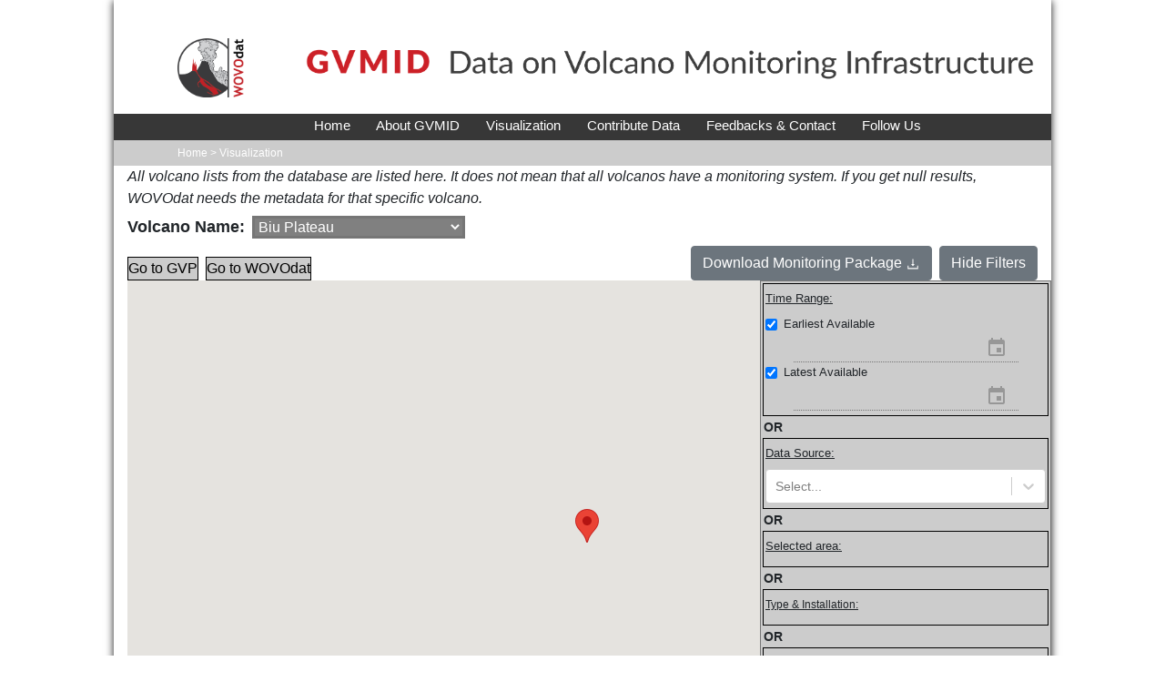

--- FILE ---
content_type: text/css
request_url: https://wovodat.org/css/index.css
body_size: 10761
content:
/**************************
*	GLOBAL
**************************/
body
{
	font-size: 100%;
	font-family: 'Lato', sans-serif;
	font-weight: 400;
	color: #333;
	}

#pagewrapper {
	width:1030px;
	margin-left: auto;
	margin-right:auto;
	-webkit-box-shadow: 0px 2px 8px 1px rgba(0,0,0,0.75);
-moz-box-shadow: 0px 2px 8px 1px rgba(0,0,0,0.75);
box-shadow: 0px 2px 8px 1px rgba(0,0,0,0.75);
}

a {
	text-decoration: none;
	color: #03c;
}

.header-menu a {
color: #fff;
}

.lower a {
color: #000;
}

.heavy
{
	font-weight: 700;;
}

ul, li
{
	margin: 0;
	padding: 0;
}

.logo, .boldred
{
	font-weight: 900;
	color: #c00;
}

a.boldred
{
	color: #c00;
}


/************
*	SLIDE SHOW
************/

.slideshow {
	margin: 0 0 45px 0;
	width: 1030px;
	padding:0;
	border: none;
}
.slideshow .box
{
	position: absolute;
	top: 80px;
	min-width: 290px;
	max-width: 380px;
	font-size: 13px;
	display: block;
	z-index: 100;
	right: 0;
}

.slideshow .box .box-title {
	display: block;
	background-color: rgba(204,0,0,0.7);
	color: white;
	font: 400 24px/1.1 "ProximaNova","Helvetica Neue",Arial,sans-serif;
	margin: 0px;
	padding: 8px 12px;

}

.slideshow .box .box-content {
	background-color: rgba(0,0,0,.7);
	color: white;
	padding: 12px;
	line-height: 1.5;
	margin: 0px;
} 

.slideshow .box .box-content a {
	color: #fff;
	text-decoration: underline;
	overflow: hidden;
	font-weight: bold;
}

.slideshow .box .box-content a:hover {
	text-decoration: underline;
}

.container-slideshow {
	margin-left: auto;
	margin-right:auto;
	margin-bottom: 8px;
	border: none;	
	position: relative;
	overflow: hidden;
	width:1030px;
	height:287px;
}

/* jssor slider bullet navigator skin 05 css */
/*
.jssorb05 div           (normal)
.jssorb05 div:hover     (normal mouseover)
.jssorb05 .av           (active)
.jssorb05 .av:hover     (active mouseover)
.jssorb05 .dn           (mousedown)
*/
.jssorb05 div, .jssorb05 div:hover, .jssorb05 .av {
    background: url(../img/slideShow/b05.png) no-repeat;
    overflow: hidden;
    cursor: pointer;
}

.jssorb05 div {
    background-position: -7px -7px;
}

.jssorb05 div:hover, .jssorb05 .av:hover {
    background-position: -37px -7px;
}

.jssorb05 .av {
    background-position: -67px -7px;
}

.jssorb05 .dn, .jssorb05 .dn:hover {
    background-position: -97px -7px;
}

/* jssor slider arrow navigator skin 12 css */
/*
.jssora12l              (normal)
.jssora12r              (normal)
.jssora12l:hover        (normal mouseover)
.jssora12r:hover        (normal mouseover)
.jssora12ldn            (mousedown)
.jssora12rdn            (mousedown)
*/
.jssora12l, .jssora12r, .jssora12ldn, .jssora12rdn {
    position: absolute;
    cursor: pointer;
    display: block;
    background: url(../image/a12.png) no-repeat;
    overflow: hidden;
}

.jssora12l {
    background-position: -16px -37px;
}

.jssora12r {
    background-position: -75px -37px;
}

.jssora12l:hover {
    background-position: -136px -37px;
}

.jssora12r:hover {
    background-position: -195px -37px;
}

.jssora12ldn {
    background-position: -256px -37px;
}

.jssora12rdn {
    background-position: -315px -37px;
}

/* jssor slider arrow navigator skin 20 css */
/*
.jssora20l              (normal)
.jssora20r              (normal)
.jssora20l:hover        (normal mouseover)
.jssora20r:hover        (normal mouseover)
.jssora20ldn            (mousedown)
.jssora20rdn            (mousedown)
*/
.jssora20l, .jssora20r, .jssora20ldn, .jssora20rdn
{
	position: absolute;
	cursor: pointer;
	display: block;
    background: url(../img/slideShow/arrows.png) no-repeat;
    overflow:hidden;
}
.jssora20l { background-position: -3px -33px; }
.jssora20r { background-position: -63px -33px; }
.jssora20l:hover { background-position: -123px -33px; }
.jssora20r:hover { background-position: -183px -33px; }
.jssora20ldn { background-position: -243px -33px; }
.jssora20rdn { background-position: -303px -33px; }


/**************
*	END SHOW
**************/



.content
{
	margin: 0 70px 100px 210px;
	font-size: 1.125em;
}
.widecontent
{
	margin: 0 70px 100px 70px;
	font-size: 1.125em;
}
.nearfullwidth
{
	margin: 35px 0 100px 35px;
	font-size: 1.125em;
}
.horizscroll .widecontent
{
	overflow: auto;
}

.content p
{
	padding-bottom: 1em;
	text-align: left;
}

.twocolcontent, .widecontent
{
	margin: 36px 70px 100px 70px;
	font-size: 1.125em;
}

.twocolcontent p
{
	padding-bottom: 1em;
}

.widecontent p 
{
	text-align: justify;
}

/************************** 
*	HEADER
**************************/

.header
{
	height: 120px;
}

.header-logo {
	width: 76px;
	margin: 32px 60px 0 70px;
	float: left;
	padding: 10px 0 0 0;
}

.header-logo img {
	width: 100%;
}


.header-name {
width: 750px;
float: left;
margin-top: 62px;
}


.header-menu {
	background-color: rgb(55,55,55);
	color:white;
	font-size: 14.5px;
	position: relative;
}


.left-menu {
	display:inline;
/*	padding-left:70px; */
	padding-left:110px;
    float: left;
	padding-top: 5px;
	padding-bottom: 5px;
	background-color: rgb(55,55,55);  
}

.left-menu li{
	display: inline;
	padding-top: 5px;
	padding-bottom: 5px;
/*	margin-right: 20px;  */
    margin-right: 25px;
}

.left-menu-gvmid {
	
	padding-left:220px;
	margin-top:5px;
	margin-bottom:4px;  
	padding-top: 2px;
	padding-bottom: 1px;
	background-color: rgb(55,55,55);  
}

.left-menu-gvmid li{
	display: inline;
	padding-top: 5px;
	padding-bottom: 5px;
/*	margin-right: 20px;  */
    margin-right: 25px;
}

.left-menu-gvmid li a:hover { 
	color: white;
	text-decoration: none; 
}

.right-menu {
	display:inline;
	list-style-type: none;
	background-color: #c00;
	background-color: #c00;
	float: right;
/*	padding: 5px 80px 5px 10px;   */
    padding: 5px 45px 5px 45px;
    text-align: right;
	}

.right-menu .menu-item {
	background-color: #c00;
}

.right-menu li {
	display: inline;
	padding-top: 5px;
	padding-bottom: 5px;
}

.menu-item:hover {
	cursor: pointer;
}

.menu-item span {

}



.sub-menu {
	background-color: rgba(55,55,55, .8);
	display: none;
	position: absolute;
	list-style-type: none;
	padding-bottom: 3px;
	top: 25px;
	z-index: 150;
	font-size: 13px;
}


	
.sub-menu-1 {  /* Home menu  */
	left: 80px;
}

.sub-menu-2 {   /* News menu  */
	/*left:168px;*/
	left:185px;
}

.sub-menu-3 {   /* Tools Menu */
/*	left:270px;  */
	left:325px;
}

.sub-menu-31{  /* Visualization sub-menu  */
	left:440px; 
}	

.sub-menu-32{   /* Data Analysis sub-menu  */
	left:440px; 
	margin-top: 43px;
}	

.sub-menu-9{  /* Contribute data menu */
	left:490px; 
}	

.sub-menu-4 {   /* Data Download menu  */
/*	left:705px;  */
	left:385px; 
}


.sub-menu-5 {   /* LOGIN menu  */
/*	left:785px;    */
	left: 720px;  
}

.sub-menu-6 {   /* WOVOdat Tools Index menu  */
/*	left:675px;   */
	left:840px; 

}

.sub-menu-7 {  /* Account menu  */
	left: 720px;
}

.sub-menu-8 {   /* News & Learn menu  */
	left: 605px;
}

.sub-menu li  {
	padding: 10px 20px;
	margin-top: 6px;
	border-bottom: 1px solid #999;
}

.sub-menu li:last-of-type {
	border-bottom: none;
	padding-bottom: 10px;
}



.stripe {
	width: 10px;
	background: lightgray;
	height: 72px;
	display: block;
	position: absolute;
	left:2px;
	top: 2px;
}


.leftcolumn
{
	float: left;
	width: 420px;
}

.rightcolumn
{
	width: 420px;
	margin-left: 470px;
}

h2.pagetitle
{
	margin-top: 0;
}

#manual
{
	background-color: #ddd;
	font-size: .9em;
	padding: 1em;
	margin-bottom: 2em;
}

#manual ul
{
	margin-left: 2em;
}


#breadcrumbs
{
clear: both; background-color: #ccc; padding: 5px 70px; font-size: .8em;
}


/************************** 
*	FORMS
**************************/
.form
{
	background-color: #333;
	color: #fff;
	margin: 2em 0;
	padding: 0 2em 2em 2em;
}

.form table input, .form table textarea
{
	color: #666;
	margin: 5px;
}

input#submit, input#reset, input#back
{
	background-color: #c33;
	color: #fff;
	border: none;
}

input#submit:hover, input#reset:hover
{
color: #eee;
text-decoration: underline;
}

td.label
{
	text-align: right;
	padding-right: 10px;
}


.form table tr td
{
	padding: 5px 0;
}

.form a:link
{
	color: #fff;
}

.form a:active, .form a:hover{
color: #eee;
text-decoration: underline;
}

.width50
{
	width: 50%;
}

.grey
{
	background-color: #ccc;
	text-align: center;
	padding: 2em;
	color: #000;
}

.center
{
	text-align: center;
	margin-left: auto;
	margin-right: auto;
}

/************************** 
*	Search Results
**************************/

#pager
{
	width: 70%;
	padding: 1em 10%;
}
#backnext
{
	width: 70%;
	padding: 0 2%;
	text-align: center;
	font-weight: bold;
}

table.table-style-two
{
	font-size: .7em;
}

table.table-style-two tr { vertical-align: top; border-bottom: 1px solid #ccc; }

table.table-style-two td, table.table-style-two th
{
	padding: 8px;
}

span.pager, a:link.pager, a:visited.pager
{
	color: #666;
	text-decoration: none;
	padding: 0 4px;
}

a:hover.pager, a:active.pager
{
	text-decoration: underline;
	color: #000;
}

span.pager.thispage
{
font-weight: bold;
color: #c00;
}



/************************** 
*	Logged In and Out
**************************/
.left-menu li.logshow
{
	display: none;
}

.left-menu li.loghide
{
	display: inline;
}

.left-menu-gvmid li.logshow
{
	display: none;
}

.left-menu-gvmid li.loghide
{
	display: inline;
}




/************************** 
*	FOOTER
**************************/
.footer-container {
	margin-top: 20px;
	clear: both;
}

.footlarge {font-size: 1.2em;}

.footer-container a:hover {
	color:#333;
}

.upper{
	background-color: #ccc;
	list-style-type: none;
	font-size: .8em;
	line-height: 1.8em;
/*	padding: 40px 70px;   */
    padding: 20px 70px;

}

.upper a:link, .upper a:visited {
	color: #000;
}

.upper a:hover, .upper a:active {
	text-decoration: underline;
}

.upper a.boldred
{
	color: #c00;
	font-size: 1.2em;
}

.upper .list {
	padding-top: 15px;
	padding-left: 10px;
	vertical-align: top;
}

#footerright, #footerrighttoo
{
	float: right;
	text-align: right;
	font-size: 1.1em;
	font-weight: 900;
}

.upper .list span:first-of-type {
	font-size: 16px;
}

.upper .list span:last-of-type {
	font-size: 13px;
}

.upper .space {
	width:370px;
}

.upper .right div:first-of-type {
	padding-top: 10px;
}

.upper .right div:first-of-type a {
	color:rgb(250,192,144);
	font-size: 14px;
}

.upper .right div:last-of-type {
	font-size: 10px;
	margin-top: 5px;
}

.upper .right div:nth-of-type(2) {
	text-align: center;
}

.upper .right a:hover {
	color:yellow;
}

.lower {
padding: 60px 70px;
	font-size: .8em;
	line-height: 1.8em;
	padding: 40px 70px;
}
.lower a {
}

.clearfix
{
	clear: both;
}

/* Use it for home page new event note - 14 June 2021  */
.blinking{
    animation:blinkingText 1.2s infinite;
}
@keyframes blinkingText{
    0%{     color: #c00;    }
    49%{    color: #c00; }
    60%{    color: transparent; }
    99%{    color:transparent;  }
    100%{   color: #c00;    }
}


--- FILE ---
content_type: text/css
request_url: https://wovodat.org/gvmid/public/test.css
body_size: 2120
content:
#map-container-outer{
    width: 100vw;
    height: 80vh;
    position: relative;
}

#rect-zoom {
    position: absolute;
    bottom: 0;
    left: 15;
}

#rect-zoom {
    position: absolute;
    bottom: 0;
    left: 15;
}

.scale {
    height: 0.7rem; 
    width: auto !important;
}

.scale-legend {
    height: 1rem; 
    width: 1.2rem;
}

label {
    font-size: 0.8rem;
}

.group-legend {
    border-radius: 50%;
    box-sizing: border-box;
    padding-left: 9px !important;
    padding-right: 9px !important;
}

.color-group0 {
    background: #A9A9A9;
}

.color-group1 {
    background: #800080;
}

.color-group2 {
    background: #575F09;
}

.color-group3 {
    background: #FF00FF;
}

.color-group4 {
    background: #F08080;
}

.form-group select{
    font-size: 0.8em;
}

#singlefilter {
    position: absolute;
    top: 0px;
    right: 0px;
    width: 320px;
    height: 80vh;
    background-color: #CCCCCC;
    border: 1px solid #777777;
    overflow-y: auto;
    overflow-x: hidden;
    font-size: 14px;
    font-style: normal;
}
#status {
    position: absolute;
    top: 40%;
    left: 30%;
    width: 50%;
    z-index: 500;
    background-color: white;
    border: 2px solid grey;
    text-align: center;
    color: black;
    opacity: 0.9;
    padding: 10px;
}

.niceborder {
    border: 1px solid #000000;
    background-color: #CCCCCC;
    z-index: 2;
    margin: 2px;
    padding: 5px 2px 5px 2px;
    font-family: sans-serif;
}

thead th, tbody th {
    text-align: center;
}

#worldfilter {
    position: absolute;
    top: 0px;
    right: 0px;
    width: 320px;
    height: 80vh;
    background-color: #CCCCCC;
    border: 1px solid #777777;
    overflow-y: auto;
    overflow-x: hidden;
    font-size: 14px;
    font-style: normal;
}

.table-general {
    table-layout:fixed;
    width: 80px;
    word-wrap:break-word;
}

select {
    background: #808080;
    border-style: solid;
    border-width: medium;
    color: white;
}

.link-button {
    display: block;
    height: auto;
    width: auto;
    border: 1px solid #000;
    background-color: #CCCCCC;
    margin-top: 12px;
    color: black;
}

--- FILE ---
content_type: text/javascript
request_url: https://wovodat.org/js/jssor.slider.mini.js
body_size: 41893
content:
(function(f,e,b,g,c,d,h){/*! Jssor */
new(function(){});var k=f.$JssorEasing$={$EaseLinear:function(a){return a},$EaseGoBack:function(a){return 1-b.abs(2-1)},$EaseSwing:function(a){return-b.cos(a*b.PI)/2+.5},$EaseInQuad:function(a){return a*a},$EaseOutQuad:function(a){return-a*(a-2)},$EaseInOutQuad:function(a){return(a*=2)<1?1/2*a*a:-1/2*(--a*(a-2)-1)},$EaseInCubic:function(a){return a*a*a},$EaseOutCubic:function(a){return(a-=1)*a*a+1},$EaseInOutCubic:function(a){return(a*=2)<1?1/2*a*a*a:1/2*((a-=2)*a*a+2)},$EaseInQuart:function(a){return a*a*a*a},$EaseOutQuart:function(a){return-((a-=1)*a*a*a-1)},$EaseInOutQuart:function(a){return(a*=2)<1?1/2*a*a*a*a:-1/2*((a-=2)*a*a*a-2)},$EaseInQuint:function(a){return a*a*a*a*a},$EaseOutQuint:function(a){return(a-=1)*a*a*a*a+1},$EaseInOutQuint:function(a){return(a*=2)<1?1/2*a*a*a*a*a:1/2*((a-=2)*a*a*a*a+2)},$EaseInSine:function(a){return 1-b.cos(a*b.PI/2)},$EaseOutSine:function(a){return b.sin(a*b.PI/2)},$EaseInOutSine:function(a){return-1/2*(b.cos(b.PI*a)-1)},$EaseInExpo:function(a){return a==0?0:b.pow(2,10*(a-1))},$EaseOutExpo:function(a){return a==1?1:-b.pow(2,-10*a)+1},$EaseInOutExpo:function(a){return a==0||a==1?a:(a*=2)<1?1/2*b.pow(2,10*(a-1)):1/2*(-b.pow(2,-10*--a)+2)},$EaseInCirc:function(a){return-(b.sqrt(1-a*a)-1)},$EaseOutCirc:function(a){return b.sqrt(1-(a-=1)*a)},$EaseInOutCirc:function(a){return(a*=2)<1?-1/2*(b.sqrt(1-a*a)-1):1/2*(b.sqrt(1-(a-=2)*a)+1)},$EaseInElastic:function(a){if(!a||a==1)return a;var c=.3,d=.075;return-(b.pow(2,10*(a-=1))*b.sin((a-d)*2*b.PI/c))},$EaseOutElastic:function(a){if(!a||a==1)return a;var c=.3,d=.075;return b.pow(2,-10*a)*b.sin((a-d)*2*b.PI/c)+1},$EaseInOutElastic:function(a){if(!a||a==1)return a;var c=.45,d=.1125;return(a*=2)<1?-.5*b.pow(2,10*(a-=1))*b.sin((a-d)*2*b.PI/c):b.pow(2,-10*(a-=1))*b.sin((a-d)*2*b.PI/c)*.5+1},$EaseInBack:function(a){var b=1.70158;return a*a*((b+1)*a-b)},$EaseOutBack:function(a){var b=1.70158;return(a-=1)*a*((b+1)*a+b)+1},$EaseInOutBack:function(a){var b=1.70158;return(a*=2)<1?1/2*a*a*(((b*=1.525)+1)*a-b):1/2*((a-=2)*a*(((b*=1.525)+1)*a+b)+2)},$EaseInBounce:function(a){return 1-k.$EaseOutBounce(1-a)},$EaseOutBounce:function(a){return a<1/2.75?7.5625*a*a:a<2/2.75?7.5625*(a-=1.5/2.75)*a+.75:a<2.5/2.75?7.5625*(a-=2.25/2.75)*a+.9375:7.5625*(a-=2.625/2.75)*a+.984375},$EaseInOutBounce:function(a){return a<1/2?k.$EaseInBounce(a*2)*.5:k.$EaseOutBounce(a*2-1)*.5+.5},$EaseInWave:function(a){return 1-b.cos(a*b.PI*2)},$EaseOutWave:function(a){return b.sin(a*b.PI*2)},$EaseOutJump:function(a){return 1-((a*=2)<1?(a=1-a)*a*a:(a-=1)*a*a)},$EaseInJump:function(a){return(a*=2)<1?a*a*a:(a=2-a)*a*a}},o={Nc:function(a){return(a&3)>0},Ic:function(a){return(a&12)>0}},p={hf:37,Jd:39},m,i,a=new function(){var i=this,lb=1,F=2,F=3,eb=4,ib=5,q=0,l=0,u=0,X=0,D=0,qb=navigator.appName,k=navigator.userAgent,p=e.documentElement,B;function x(){if(!q)if(qb=="Microsoft Internet Explorer"&&!!f.attachEvent&&!!f.ActiveXObject){var d=k.indexOf("MSIE");q=lb;u=n(k.substring(d+5,k.indexOf(";",d)));/*@cc_on X=@_jscript_version@*/;l=e.documentMode||u}else if(qb=="Netscape"&&!!f.addEventListener){var c=k.indexOf("Firefox"),a=k.indexOf("Safari"),h=k.indexOf("Chrome"),b=k.indexOf("AppleWebKit");if(c>=0){q=F;l=n(k.substring(c+8))}else if(a>=0){var i=k.substring(0,a).lastIndexOf("/");q=h>=0?eb:F;l=n(k.substring(i+1,a))}if(b>=0)D=n(k.substring(b+12))}else{var g=/(opera)(?:.*version|)[ \/]([\w.]+)/i.exec(k);if(g){q=ib;l=n(g[2])}}}function s(){x();return q==lb}function N(){return s()&&(l<6||e.compatMode=="BackCompat")}function rb(){x();return q==F}function db(){x();return q==F}function cb(){x();return q==eb}function hb(){x();return q==ib}function Y(){return db()&&D>534&&D<535}function A(){return s()&&l<9}function v(a){if(!B){j(["transform","WebkitTransform","msTransform","MozTransform","OTransform"],function(b){if(a.style[b]!=h){B=b;return c}});B=B||"transform"}return B}function ob(a){return Object.prototype.toString.call(a)}var I;function j(a,d){if(ob(a)=="[object Array]"){for(var b=0;b<a.length;b++)if(d(a[b],b,a))return c}else for(var e in a)if(d(a[e],e,a))return c}function vb(){if(!I){I={};j(["Boolean","Number","String","Function","Array","Date","RegExp","Object"],function(a){I["[object "+a+"]"]=a.toLowerCase()})}return I}function z(a){return a==g?String(a):vb()[ob(a)]||"object"}function y(a,b){return{x:a,y:b}}function pb(b,a){setTimeout(b,a||0)}function G(b,d,c){var a=!b||b=="inherit"?"":b;j(d,function(c){var b=c.exec(a);if(b){var d=a.substr(0,b.index),e=a.substr(b.lastIndex+1,a.length-(b.lastIndex+1));a=d+e}});a=c+(a.indexOf(" ")!=0?" ":"")+a;return a}function ab(b,a){if(l<9)b.style.filter=a}function sb(b,a,c){if(X<9){var e=b.style.filter,g=new RegExp(/[\s]*progid:DXImageTransform\.Microsoft\.Matrix\([^\)]*\)/g),f=a?"progid:DXImageTransform.Microsoft.Matrix(M11="+a[0][0]+", M12="+a[0][1]+", M21="+a[1][0]+", M22="+a[1][1]+", SizingMethod='auto expand')":"",d=G(e,[g],f);ab(b,d);i.od(b,c.y);i.nd(b,c.x)}}i.Bb=s;i.re=rb;i.me=db;i.tb=cb;i.fc=hb;i.O=A;i.T=function(){return l};i.pe=function(){return u||l};i.cc=function(){x();return D};i.$Delay=pb;function mb(a){a.constructor===mb.caller&&a.td&&a.td()}i.td=mb;i.R=function(a){if(i.md(a))a=e.getElementById(a);return a};function t(a){return a||f.event}t=t;i.Od=function(a){a=t(a);return a.target||a.srcElement||e};i.pd=function(a){a=t(a);var b=e.body;return{x:a.pageX||a.clientX+(p.scrollLeft||b.scrollLeft||0)-(p.clientLeft||b.clientLeft||0)||0,y:a.pageY||a.clientY+(p.scrollTop||b.scrollTop||0)-(p.clientTop||b.clientTop||0)||0}};function E(c,d,a){if(a!=h)c.style[d]=a;else{var b=c.currentStyle||c.style;a=b[d];if(a==""&&f.getComputedStyle){b=c.ownerDocument.defaultView.getComputedStyle(c,g);b&&(a=b.getPropertyValue(d)||b[d])}return a}}function U(b,c,a,d){if(a!=h){d&&(a+="px");E(b,c,a)}else return n(E(b,c))}function o(d,a){var b=a&2,c=a?U:E;return function(e,a){return c(e,d,a,b)}}function tb(b){if(s()&&u<9){var a=/opacity=([^)]*)/.exec(b.style.filter||"");return a?n(a[1])/100:1}else return n(b.style.opacity||"1")}function ub(c,a,f){if(s()&&u<9){var h=c.style.filter||"",i=new RegExp(/[\s]*alpha\([^\)]*\)/g),e=b.round(100*a),d="";if(e<100||f)d="alpha(opacity="+e+") ";var g=G(h,[i],d);ab(c,g)}else c.style.opacity=a==1?"":b.round(a*100)/100}function W(e,a){var d=a.$Rotate||0,c=a.$Scale==h?1:a.$Scale;if(A()){var k=i.Kd(d/180*b.PI,c,c);sb(e,!d&&c==1?g:k,i.Nd(k,a.$OriginalWidth,a.$OriginalHeight))}else{var f=v(e);if(f){var j="rotate("+d%360+"deg) scale("+c+")";if(cb()&&D>535)j+=" perspective(2000px)";e.style[f]=j}}}i.bf=function(b,a){if(Y())pb(i.G(g,W,b,a));else W(b,a)};i.ff=function(b,c){var a=v(b);if(a)b.style[a+"Origin"]=c};i.Ye=function(a,c){if(s()&&u<9||u<10&&N())a.style.zoom=c==1?"":c;else{var b=v(a);if(b){var f="scale("+c+")",e=a.style[b],g=new RegExp(/[\s]*scale\(.*?\)/g),d=G(e,[g],f);a.style[b]=d}}};i.pf=function(a){if(!a.style[v(a)]||a.style[v(a)]=="none")a.style[v(a)]="perspective(2000px)"};i.jf=function(a){a.style[v(a)]="none"};i.Eb=function(b,a){return function(c){c=t(c);var e=c.type,d=c.relatedTarget||(e=="mouseout"?c.toElement:c.fromElement);(!d||d!==a&&!i.Ue(a,d))&&b(c)}};i.e=function(a,c,d,b){a=i.R(a);if(a.addEventListener){c=="mousewheel"&&a.addEventListener("DOMMouseScroll",d,b);a.addEventListener(c,d,b)}else if(a.attachEvent){a.attachEvent("on"+c,d);b&&a.setCapture&&a.setCapture()}};i.Fb=function(a,c,d,b){a=i.R(a);if(a.removeEventListener){c=="mousewheel"&&a.removeEventListener("DOMMouseScroll",d,b);a.removeEventListener(c,d,b)}else if(a.detachEvent){a.detachEvent("on"+c,d);b&&a.releaseCapture&&a.releaseCapture()}};i.Ze=function(b,a){i.e(A()?e:f,"mouseup",b,a)};i.X=function(a){a=t(a);a.preventDefault&&a.preventDefault();a.cancel=c;a.returnValue=d};i.G=function(d,c){var a=[].slice.call(arguments,2),b=function(){var b=a.concat([].slice.call(arguments,0));return c.apply(d,b)};return b};i.af=function(a,b){if(b==h)return a.textContent||a.innerText;var c=e.createTextNode(b);i.Lc(a);a.appendChild(c)};i.Lc=function(a){a.innerHTML=""};i.K=function(c){for(var b=[],a=c.firstChild;a;a=a.nextSibling)a.nodeType==1&&b.push(a);return b};function nb(a,c,e,b){b=b||"u";for(a=a?a.firstChild:g;a;a=a.nextSibling)if(a.nodeType==1){if(Q(a,b)==c)return a;if(!e){var d=nb(a,c,e,b);if(d)return d}}}i.B=nb;function fb(a,c,d){for(a=a?a.firstChild:g;a;a=a.nextSibling)if(a.nodeType==1){if(a.tagName==c)return a;if(!d){var b=fb(a,c,d);if(b)return b}}}i.Ke=fb;function Z(a,c,e){var b=[];for(a=a?a.firstChild:g;a;a=a.nextSibling)if(a.nodeType==1){(!c||a.tagName==c)&&b.push(a);if(!e){var d=Z(a,c,e);if(d.length)b=b.concat(d)}}return b}i.Me=Z;i.Oe=function(b,a){return b.getElementsByTagName(a)};function T(c){for(var b=1;b<arguments.length;b++){var a=arguments[b];if(a)for(var d in a)c[d]=a[d]}return c}i.g=T;i.Gc=function(a){return z(a)=="function"};i.Xb=function(a){return z(a)=="array"};i.md=function(a){return z(a)=="string"};i.xc=function(a){return!isNaN(n(a))&&isFinite(a)};i.b=j;function O(a){return e.createElement(a)}i.U=function(){return O("DIV",e)};i.lf=function(){return O("SPAN",e)};i.dc=function(){};function R(b,c,a){if(a==h)return b.getAttribute(c);b.setAttribute(c,a)}function Q(a,b){return R(a,b)||R(a,"data-"+b)}i.I=Q;function r(b,a){if(a==h)return b.className;b.className=a}i.Jc=r;i.bc=function(a){return a.parentNode};i.L=function(a){i.Y(a,"none")};i.q=function(a,b){i.Y(a,b?"none":"")};i.Qe=function(b,a){b.removeAttribute(a)};i.Re=function(){return s()&&l<10};i.Be=function(d,c){if(c)d.style.clip="rect("+b.round(c.$Top)+"px "+b.round(c.$Right)+"px "+b.round(c.$Bottom)+"px "+b.round(c.$Left)+"px)";else{var g=d.style.cssText,f=[new RegExp(/[\s]*clip: rect\(.*?\)[;]?/i),new RegExp(/[\s]*cliptop: .*?[;]?/i),new RegExp(/[\s]*clipright: .*?[;]?/i),new RegExp(/[\s]*clipbottom: .*?[;]?/i),new RegExp(/[\s]*clipleft: .*?[;]?/i)],e=G(g,f,"");a.Hb(d,e)}};i.F=function(){return+new Date};i.A=function(b,a){b.appendChild(a)};i.Ib=function(c,b,a){c.insertBefore(b,a)};i.yb=function(b,a){b.removeChild(a)};i.mf=function(b,a){j(a,function(a){i.yb(b,a)})};i.qf=function(a){i.mf(a,i.K(a))};i.of=function(b,a){return parseInt(b,a||10)};function n(a){return parseFloat(a)}i.Fc=n;i.Ue=function(b,a){var c=e.body;while(a&&b!=a&&c!=a)try{a=a.parentNode}catch(f){return d}return b==a};function S(b,a){return b.cloneNode(!a)}i.M=S;function M(a){if(a){var b=a.$FlyDirection;if(b&1)a.x=a.$ScaleHorizontal||1;if(b&2)a.x=-a.$ScaleHorizontal||-1;if(b&4)a.y=a.$ScaleVertical||1;if(b&8)a.y=-a.$ScaleVertical||-1;if(a.$Rotate==c)a.$Rotate=1;M(a.$Brother)}}i.Ob=function(a){if(a){for(var b=0;b<a.length;b++)M(a[b]);for(var c in a)M(a[c])}};i.zb=function(e,f){var a=new Image;function b(c){i.Fb(a,"load",b);i.Fb(a,"abort",d);i.Fb(a,"error",d);f&&f(a,c)}function d(){b(c)}if(hb()&&l<11.6||!e)b(!e);else{i.e(a,"load",b);i.e(a,"abort",d);i.e(a,"error",d);a.src=e}};i.ef=function(d,a,e){var c=d.length+1;function b(b){c--;if(a&&b&&b.src==a.src)a=b;!c&&e&&e(a)}j(d,function(a){i.zb(a.src,b)});b()};i.Bc=function(c,j,i,h){if(h)c=S(c);for(var g=a.Oe(c,j),e=g.length-1;e>-1;e--){var b=g[e],d=S(i);r(d,r(b));a.Hb(d,b.style.cssText);var f=a.bc(b);a.Ib(f,d,b);a.yb(f,b)}return c};var C;function xb(b){var g=this,m,k,l,e;function f(){var a=m;if(e)a+="ds";else if(k)a+="dn";else if(l)a+="av";r(b,a)}function n(a){if(e)i.X(a);else{C.push(g);k=c;f()}}g.df=function(){k=d;f()};g.Dc=function(a){if(a!=h){l=a;f()}else return l};g.$Enable=function(a){if(a!=h){e=!a;f()}else return!e};b=i.R(b);if(!C){i.Ze(function(){var a=C;C=[];j(a,function(a){a.df()})});C=[]}m=r(b);a.e(b,"mousedown",n)}i.Lb=function(a){return new xb(a)};i.Mb=E;i.ab=o("overflow");i.s=o("top",2);i.r=o("left",2);i.k=o("width",2);i.j=o("height",2);i.nd=o("marginLeft",2);i.od=o("marginTop",2);i.v=o("position");i.Y=o("display");i.N=o("zIndex",1);i.wb=function(b,a,c){if(a!=h)ub(b,a,c);else return tb(b)};i.Hb=function(a,b){if(b!=h)a.style.cssText=b;else return a.style.cssText};var P={$Opacity:i.wb,$Top:i.s,$Left:i.r,db:i.k,kb:i.j,vb:i.v,Jg:i.Y,$ZIndex:i.N},w;function H(){if(!w)w=T({Kg:i.od,Lg:i.nd,$Clip:i.Be,cb:i.bf},P);return w}function jb(){H();w.cb=w.cb;return w}i.wd=H;i.Dd=jb;i.Ed=function(c,b){H();var a={};j(b,function(d,b){if(P[b])a[b]=P[b](c)});return a};i.H=function(c,b){var a=H();j(b,function(d,b){a[b]&&a[b](c,d)})};i.Ad=function(b,a){jb();i.H(b,a)};m=new function(){var a=this;function b(d,g){for(var j=d[0].length,i=d.length,h=g[0].length,f=[],c=0;c<i;c++)for(var k=f[c]=[],b=0;b<h;b++){for(var e=0,a=0;a<j;a++)e+=d[c][a]*g[a][b];k[b]=e}return f}a.Kb=function(d,c){var a=b(d,[[c.x],[c.y]]);return y(a[0][0],a[1][0])}};i.Kd=function(d,a,c){var e=b.cos(d),f=b.sin(d);return[[e*a,-f*c],[f*a,e*c]]};i.Nd=function(d,c,a){var e=m.Kb(d,y(-c/2,-a/2)),f=m.Kb(d,y(c/2,-a/2)),g=m.Kb(d,y(c/2,a/2)),h=m.Kb(d,y(-c/2,a/2));return y(b.min(e.x,f.x,g.x,h.x)+c/2,b.min(e.y,f.y,g.y,h.y)+a/2)};i.cb=function(j,k,t,q,u,w,h){var c=k;if(j){c={};for(var e in k){var x=w[e]||1,r=u[e]||[0,1],d=(t-r[0])/r[1];d=b.min(b.max(d,0),1);d=d*x;var o=b.floor(d);if(d!=o)d-=o;var v=q[e]||q.C,p=v(d),f,s=j[e],n=k[e];if(a.xc(n))f=s+(n-s)*p;else{f=a.g({D:{}},j[e]);a.b(n.D,function(c,b){var a=c*p;f.D[b]=a;f[b]+=a})}c[e]=f}if(j.$Zoom)c.cb={$Rotate:c.$Rotate||0,$Scale:c.$Zoom,$OriginalWidth:h.$OriginalWidth,$OriginalHeight:h.$OriginalHeight}}if(k.$Clip&&h.$Move){var i=c.$Clip.D,m=(i.$Top||0)+(i.$Bottom||0),l=(i.$Left||0)+(i.$Right||0);c.$Left=(c.$Left||0)+l;c.$Top=(c.$Top||0)+m;c.$Clip.$Left-=l;c.$Clip.$Right-=l;c.$Clip.$Top-=m;c.$Clip.$Bottom-=m}if(c.$Clip&&a.Re()&&!c.$Clip.$Top&&!c.$Clip.$Left&&c.$Clip.$Right==h.$OriginalWidth&&c.$Clip.$Bottom==h.$OriginalHeight)c.$Clip=g;return c}},l=function(){var b=this,d=[];function i(a,b){d.push({lc:a,mc:b})}function h(b,c){a.b(d,function(a,e){a.lc==b&&a.mc===c&&d.splice(e,1)})}b.$On=b.addEventListener=i;b.$Off=b.removeEventListener=h;b.i=function(b){var c=[].slice.call(arguments,1);a.b(d,function(a){try{a.lc==b&&a.mc.apply(f,c)}catch(d){}})}};i=function(m,x,j,P,N,J){m=m||0;var e=this,q,n,o,w,y=0,G,H,F,A,i=0,s=0,B,l=m,h,g,p,t=[],z;function K(b){h+=b;g+=b;l+=b;i+=b;s+=b;a.b(t,function(a){a,a.$Shift(b)})}function O(a,b){var c=a-h+m*b;K(c);return g}function v(k,n){var d=k;if(p&&(d>=g||d<=h))d=((d-h)%p+p)%p+h;if(!B||w||n||i!=d){var f=b.min(d,g);f=b.max(f,h);if(!B||w||n||f!=s){if(J){var m=(f-l)/(x||1);if(j.$Reverse)m=1-m;var o=a.cb(N,J,m,G,F,H,j);a.b(o,function(b,a){z[a]&&z[a](P,b)})}e.gc(s-l,f-l)}s=f;a.b(t,function(b,c){var a=k<i?t[t.length-c-1]:b;a.J(k,n)});var r=i,q=k;i=d;B=c;e.Qb(r,q)}}function C(a,c){c&&a.Sb(g,1);g=b.max(g,a.fb());t.push(a)}var D=f.requestAnimationFrame||f.webkitRequestAnimationFrame||f.mozRequestAnimationFrame||f.msRequestAnimationFrame||function(b){a.$Delay(b,j.$Interval)};function I(){if(q){var d=a.F(),e=b.min(d-y,100),c=i+e*o;y=d;if(c*o>=n*o)c=n;v(c);if(!w&&c*o>=n*o)L(A);else D(I)}}function u(d,f,j){if(!q){q=c;w=j;A=f;d=b.max(d,h);d=b.min(d,g);n=d;o=n<i?-1:1;e.Sc();y=a.F();D(I)}}function L(a){if(q){w=q=A=d;e.Tc();a&&a()}}e.$Play=function(a,b,c){u(a?i+a:g,b,c)};e.Pc=u;e.gb=L;e.ue=function(a){u(a)};e.Q=function(){return i};e.Qc=function(){return n};e.nb=function(){return s};e.J=v;e.rc=function(){v(h,c)};e.$Move=function(a){v(i+a)};e.$IsPlaying=function(){return q};e.he=function(a){p=a};e.Sb=O;e.$Shift=K;e.jb=function(a){C(a,0)};e.uc=function(a){C(a,1)};e.fb=function(){return g};e.Qb=e.Sc=e.Tc=e.gc=a.dc;e.vc=a.F();j=a.g({$Interval:15},j);p=j.Uc;z=a.g({},a.wd(),j.Vc);h=l=m;g=m+x;H=j.$Round||{};F=j.$During||{};G=a.g({C:a.Gc(j.$Easing)&&j.$Easing||k.$EaseSwing},j.$Easing)};var q,j=f.$JssorSlideshowFormations$={};new function(){var u=0,t=1,w=2,v=3,I=1,H=2,J=4,G=8,O=256,P=512,N=1024,M=2048,z=M+I,y=M+H,E=P+I,C=P+H,D=O+J,A=O+G,B=N+J,F=N+G;function S(a){return(a&H)==H}function T(a){return(a&J)==J}function x(b,a,c){c.push(a);b[a]=b[a]||[];b[a].push(c)}j.$FormationStraight=function(f){for(var d=f.$Cols,e=f.$Rows,k=f.$Assembly,l=f.Tb,j=[],a=0,b=0,h=d-1,i=e-1,g=l-1,c,b=0;b<e;b++)for(a=0;a<d;a++){switch(k){case z:c=g-(a*e+(i-b));break;case B:c=g-(b*d+(h-a));break;case E:c=g-(a*e+b);case D:c=g-(b*d+a);break;case y:c=a*e+b;break;case A:c=b*d+(h-a);break;case C:c=a*e+(i-b);break;default:c=b*d+a}x(j,c,[b,a])}return j};j.$FormationSwirl=function(e){var l=e.$Cols,m=e.$Rows,p=e.$Assembly,k=e.Tb,o=[],n=[],i=0,a=0,b=0,f=l-1,g=m-1,h,d,j=0;switch(p){case z:a=f;b=0;d=[w,t,v,u];break;case B:a=0;b=g;d=[u,v,t,w];break;case E:a=f;b=g;d=[v,t,w,u];break;case D:a=f;b=g;d=[t,v,u,w];break;case y:a=0;b=0;d=[w,u,v,t];break;case A:a=f;b=0;d=[t,w,u,v];break;case C:a=0;b=g;d=[v,u,w,t];break;default:a=0;b=0;d=[u,w,t,v]}i=0;while(i<k){h=b+","+a;if(a>=0&&a<l&&b>=0&&b<m&&!n[h]){n[h]=c;x(o,i++,[b,a])}else switch(d[j++%d.length]){case u:a--;break;case w:b--;break;case t:a++;break;case v:b++}switch(d[j%d.length]){case u:a++;break;case w:b++;break;case t:a--;break;case v:b--}}return o};j.$FormationZigZag=function(d){var k=d.$Cols,l=d.$Rows,n=d.$Assembly,j=d.Tb,h=[],i=0,a=0,b=0,e=k-1,f=l-1,m,c,g=0;switch(n){case z:a=e;b=0;c=[w,t,v,t];break;case B:a=0;b=f;c=[u,v,t,v];break;case E:a=e;b=f;c=[v,t,w,t];break;case D:a=e;b=f;c=[t,v,u,v];break;case y:a=0;b=0;c=[w,u,v,u];break;case A:a=e;b=0;c=[t,w,u,w];break;case C:a=0;b=f;c=[v,u,w,u];break;default:a=0;b=0;c=[u,w,t,w]}i=0;while(i<j){m=b+","+a;if(a>=0&&a<k&&b>=0&&b<l&&typeof h[m]=="undefined"){x(h,i++,[b,a]);switch(c[g%c.length]){case u:a++;break;case w:b++;break;case t:a--;break;case v:b--}}else{switch(c[g++%c.length]){case u:a--;break;case w:b--;break;case t:a++;break;case v:b++}switch(c[g++%c.length]){case u:a++;break;case w:b++;break;case t:a--;break;case v:b--}}}return h};j.$FormationStraightStairs=function(h){var l=h.$Cols,m=h.$Rows,e=h.$Assembly,k=h.Tb,i=[],j=0,c=0,d=0,f=l-1,g=m-1,o=k-1;switch(e){case z:case C:case E:case y:var a=0,b=0;break;case A:case B:case D:case F:var a=f,b=0;break;default:e=F;var a=f,b=0}c=a;d=b;while(j<k){if(T(e)||S(e))x(i,o-j++,[d,c]);else x(i,j++,[d,c]);switch(e){case z:case C:c--;d++;break;case E:case y:c++;d--;break;case A:case B:c--;d--;break;case F:case D:default:c++;d++}if(c<0||d<0||c>f||d>g){switch(e){case z:case C:a++;break;case A:case B:case E:case y:b++;break;case F:case D:default:a--}if(a<0||b<0||a>f||b>g){switch(e){case z:case C:a=f;b++;break;case E:case y:b=g;a++;break;case A:case B:b=g;a--;break;case F:case D:default:a=0;b++}if(b>g)b=g;else if(b<0)b=0;else if(a>f)a=f;else if(a<0)a=0}d=b;c=a}}return i};j.$FormationSquare=function(h){var a=h.$Cols||1,c=h.$Rows||1,i=[],d,e,f,g,j;f=a<c?(c-a)/2:0;g=a>c?(a-c)/2:0;j=b.round(b.max(a/2,c/2))+1;for(d=0;d<a;d++)for(e=0;e<c;e++)x(i,j-b.min(d+1+f,e+1+g,a-d+f,c-e+g),[e,d]);return i};j.$FormationRectangle=function(f){var d=f.$Cols||1,e=f.$Rows||1,g=[],a,c,h;h=b.round(b.min(d/2,e/2))+1;for(a=0;a<d;a++)for(c=0;c<e;c++)x(g,h-b.min(a+1,c+1,d-a,e-c),[c,a]);return g};j.$FormationRandom=function(d){for(var e=[],a,c=0;c<d.$Rows;c++)for(a=0;a<d.$Cols;a++)x(e,b.ceil(1e5*b.random())%13,[c,a]);return e};j.$FormationCircle=function(d){for(var e=d.$Cols||1,f=d.$Rows||1,g=[],a,h=e/2-.5,i=f/2-.5,c=0;c<e;c++)for(a=0;a<f;a++)x(g,b.round(b.sqrt(b.pow(c-h,2)+b.pow(a-i,2))),[a,c]);return g};j.$FormationCross=function(d){for(var e=d.$Cols||1,f=d.$Rows||1,g=[],a,h=e/2-.5,i=f/2-.5,c=0;c<e;c++)for(a=0;a<f;a++)x(g,b.round(b.min(b.abs(c-h),b.abs(a-i))),[a,c]);return g};j.$FormationRectangleCross=function(f){for(var g=f.$Cols||1,h=f.$Rows||1,i=[],a,d=g/2-.5,e=h/2-.5,j=b.max(d,e)+1,c=0;c<g;c++)for(a=0;a<h;a++)x(i,b.round(j-b.max(d-b.abs(c-d),e-b.abs(a-e)))-1,[a,c]);return i};function Q(a){var b=a.$Formation(a);return a.$Reverse?b.reverse():b}function K(g,f){var e={$Interval:f,$Duration:1,$Delay:0,$Cols:1,$Rows:1,$Opacity:0,$Zoom:0,$Clip:0,$Move:d,$SlideOut:d,$Reverse:d,$Formation:j.$FormationRandom,$Assembly:F,$ChessMode:{$Column:0,$Row:0},$Easing:k.$EaseSwing,$Round:{},Ub:[],$During:{}};a.g(e,g);e.Tb=e.$Cols*e.$Rows;if(a.Gc(e.$Easing))e.$Easing={C:e.$Easing};e.fd=b.ceil(e.$Duration/e.$Interval);e.ed=R(e);e.qe=function(b,a){b/=e.$Cols;a/=e.$Rows;var f=b+"x"+a;if(!e.Ub[f]){e.Ub[f]={db:b,kb:a};for(var c=0;c<e.$Cols;c++)for(var d=0;d<e.$Rows;d++)e.Ub[f][d+","+c]={$Top:d*a,$Right:c*b+b,$Bottom:d*a+a,$Left:c*b}}return e.Ub[f]};if(e.$Brother){e.$Brother=K(e.$Brother,f);e.$SlideOut=c}return e}function R(d){var c=d.$Easing;if(!c.C)c.C=k.$EaseSwing;var e=d.fd,f=c.ub;if(!f){var g=a.g({},d.$Easing,d.$Round);f=c.ub={};a.b(g,function(n,l){var g=c[l]||c.C,j=d.$Round[l]||1;if(!a.Xb(g.ub))g.ub=[];var h=g.ub[e]=g.ub[e]||[];if(!h[j]){h[j]=[0];for(var k=1;k<=e;k++){var i=k/e*j,m=b.floor(i);if(i!=m)i-=m;h[j][k]=g(i)}}f[l]=h})}return f}function L(C,i,e,x,n,k){var A=this,u,v={},m={},l=[],g,f,s,q=e.$ChessMode.$Column||0,r=e.$ChessMode.$Row||0,h=e.qe(n,k),p=Q(e),D=p.length-1,t=e.$Duration+e.$Delay*D,y=x+t,j=e.$SlideOut,z;y+=a.tb()?260:50;A.gd=y;A.Pb=function(c){c-=x;var d=c<t;if(d||z){z=d;if(!j)c=t-c;var f=b.ceil(c/e.$Interval);a.b(m,function(c,e){var d=b.max(f,c.xd);d=b.min(d,c.length-1);if(c.id!=d){if(!c.id&&!j)a.q(l[e]);else d==c.Jf&&j&&a.L(l[e]);c.id=d;a.Ad(l[e],c[d])}})}};function w(b){a.jf(b);var c=a.K(b);a.b(c,function(a){w(a)})}i=a.M(i);w(i);if(a.O()){var E=!i["no-image"],B=a.Me(i);a.b(B,function(b){(E||b["jssor-slider"])&&a.wb(b,a.wb(b),c)})}a.b(p,function(i,l){a.b(i,function(K){var O=K[0],N=K[1],y=O+","+N,t=d,w=d,z=d;if(q&&N%2){if(o.Nc(q))t=!t;if(o.Ic(q))w=!w;if(q&16)z=!z}if(r&&O%2){if(o.Nc(r))t=!t;if(o.Ic(r))w=!w;if(r&16)z=!z}e.$Top=e.$Top||e.$Clip&4;e.$Bottom=e.$Bottom||e.$Clip&8;e.$Left=e.$Left||e.$Clip&1;e.$Right=e.$Right||e.$Clip&2;var F=w?e.$Bottom:e.$Top,C=w?e.$Top:e.$Bottom,E=t?e.$Right:e.$Left,D=t?e.$Left:e.$Right;e.$Clip=F||C||E||D;s={};f={$Top:0,$Left:0,$Opacity:1,db:n,kb:k};g=a.g({},f);u=a.g({},h[y]);if(e.$Opacity)f.$Opacity=2-e.$Opacity;if(e.$ZIndex){f.$ZIndex=e.$ZIndex;g.$ZIndex=0}var M=e.$Cols*e.$Rows>1||e.$Clip;if(e.$Zoom||e.$Rotate){var L=c;if(a.Bb()&&a.pe()<9)if(e.$Cols*e.$Rows>1)L=d;else M=d;if(L){f.$Zoom=e.$Zoom?e.$Zoom-1:1;g.$Zoom=1;if(a.O()||a.fc())f.$Zoom=b.min(f.$Zoom,2);var R=e.$Rotate;f.$Rotate=R*360*(z?-1:1);g.$Rotate=0}}if(M){if(e.$Clip){var x=e.$ScaleClip||1,p=u.D={};if(F&&C){p.$Top=h.kb/2*x;p.$Bottom=-p.$Top}else if(F)p.$Bottom=-h.kb*x;else if(C)p.$Top=h.kb*x;if(E&&D){p.$Left=h.db/2*x;p.$Right=-p.$Left}else if(E)p.$Right=-h.db*x;else if(D)p.$Left=h.db*x}s.$Clip=u;g.$Clip=h[y]}var P=t?1:-1,Q=w?1:-1;if(e.x)f.$Left+=n*e.x*P;if(e.y)f.$Top+=k*e.y*Q;a.b(f,function(b,c){if(a.xc(b))if(b!=g[c])s[c]=b-g[c]});v[y]=j?g:f;var J=b.round(l*e.$Delay/e.$Interval);m[y]=new Array(J);m[y].xd=J;for(var B=e.fd,I=0;I<=B;I++){var i={};a.b(s,function(f,c){var m=e.ed[c]||e.ed.C,l=m[e.$Round[c]||1],k=e.$During[c]||[0,1],d=(I/B-k[0])/k[1]*B;d=b.round(b.min(B,b.max(d,0)));var j=l[d];if(a.xc(f))i[c]=g[c]+f*j;else{var h=i[c]=a.g({},g[c]);h.D=[];a.b(f.D,function(c,b){var a=c*j;h.D[b]=a;h[b]+=a})}});if(g.$Zoom)i.cb={$Rotate:i.$Rotate||0,$Scale:i.$Zoom,$OriginalWidth:n,$OriginalHeight:k};if(i.$Clip&&e.$Move){var A=i.$Clip.D,H=(A.$Top||0)+(A.$Bottom||0),G=(A.$Left||0)+(A.$Right||0);i.$Left=(i.$Left||0)+G;i.$Top=(i.$Top||0)+H;i.$Clip.$Left-=G;i.$Clip.$Right-=G;i.$Clip.$Top-=H;i.$Clip.$Bottom-=H}i.$ZIndex=i.$ZIndex||1;m[y].push(i)}})});p.reverse();a.b(p,function(b){a.b(b,function(c){var f=c[0],e=c[1],d=f+","+e,b=i;if(e||f)b=a.M(i);a.H(b,v[d]);a.ab(b,"hidden");a.v(b,"absolute");C.Qd(b);l[d]=b;a.q(b,!j)})})}f.$JssorSlideshowRunner$=function(h,m,j,n,p){var d=this,o,e,c,s=0,r=n.$TransitionsOrder,k,f=8;function q(){var a=this,b=0;i.call(a,0,o);a.Qb=function(d,a){if(a-b>f){b=a;c&&c.Pb(a);e&&e.Pb(a)}};a.xb=k}d.Md=function(f){var c=0,e=n.$Transitions,d=e.length;if(r){if(d>f&&(a.tb()||a.me()||a.re()))d-=d%f;c=s++%d}else c=b.floor(b.random()*d);e[c]&&(e[c].Z=c);return e[c]};d.gf=function(w,x,n,p,a){k=a;a=K(a,f);var l=p.Kc,i=n.Kc;l["no-image"]=!p.Jb;i["no-image"]=!n.Jb;var q=l,r=i,v=a,g=a.$Brother||K({},f);if(!a.$SlideOut){q=i;r=l}var s=g.$Shift||0;e=new L(h,r,g,b.max(s-g.$Interval,0),m,j);c=new L(h,q,v,b.max(g.$Interval-s,0),m,j);e.Pb(0);c.Pb(0);o=b.max(e.gd,c.gd);d.Z=w};d.Ab=function(){h.Ab();e=g;c=g};d.Se=function(){var a=g;if(c)a=new q;return a};if(a.O()||a.fc()||p&&a.cc()<537)f=16;l.call(d);i.call(d,-1e7,1e7)};function m(q,kc){var j=this;function Fc(){var a=this;i.call(a,-1e8,2e8);a.Ce=function(){var c=a.nb(),d=b.floor(c),f=u(d),e=c-b.floor(c);return{Z:f,ze:d,vb:e}};a.Qb=function(d,a){var e=b.floor(a);if(e!=a&&a>d)e++;Xb(e,c);j.i(m.$EVT_POSITION_CHANGE,u(a),u(d),a,d)}}function Ec(){var b=this;i.call(b,0,0,{Uc:t});a.b(D,function(a){M&1&&a.he(t);b.uc(a);a.$Shift(lb/ec)})}function Dc(){var a=this,b=Wb.$Elmt;i.call(a,-1,2,{$Easing:k.$EaseLinear,Vc:{vb:cc},Uc:t},b,{vb:1},{vb:-1});a.Vb=b}function sc(n,l){var a=this,e,f,h,k,b;i.call(a,-1e8,2e8);a.Sc=function(){T=c;Y=g;j.i(m.$EVT_SWIPE_START,u(y.Q()),y.Q())};a.Tc=function(){T=d;k=d;var a=y.Ce();j.i(m.$EVT_SWIPE_END,u(y.Q()),y.Q());!a.vb&&Hc(a.ze,s)};a.Qb=function(g,d){var a;if(k)a=b;else{a=f;if(h){var c=d/h;a=o.$SlideEasing(c)*(f-e)+e}}y.J(a)};a.Rb=function(b,d,c,g){e=b;f=d;h=c;y.J(b);a.J(0);a.Pc(c,g)};a.Ae=function(d){k=c;b=d;a.$Play(d,g,c)};a.De=function(a){b=a};y=new Fc;y.jb(n);y.jb(l)}function tc(){var c=this,b=bc();a.N(b,0);c.$Elmt=b;c.Qd=function(c){a.A(b,c);a.q(b)};c.Ab=function(){a.L(b);a.Lc(b)}}function Cc(p,n){var e=this,r,x,H,y,f,A=[],R,q,T,G,P,F,h,w,k;i.call(e,-v,v+1,{});function E(a){x&&x.tc();r&&r.tc();S(p,a);F=c;r=new I.$Class(p,I,1);x=new I.$Class(p,I);x.rc();r.rc()}function Z(){r.vc<I.vc&&E()}function M(n,q,l){if(!G){G=c;if(f&&l){var g=l.width,b=l.height,k=g,i=b;if(g&&b&&o.$FillMode){if(o.$FillMode&3&&(!(o.$FillMode&4)||g>L||b>K)){var h=d,p=L/K*b/g;if(o.$FillMode&1)h=p>1;else if(o.$FillMode&2)h=p<1;k=h?g*K/b:L;i=h?K:b*L/g}a.k(f,k);a.j(f,i);a.s(f,(K-i)/2);a.r(f,(L-k)/2)}a.v(f,"absolute");j.i(m.$EVT_LOAD_END,hc)}}a.L(q);n&&n(e)}function X(b,c,d,f){if(f==Y&&s==n&&U)if(!Gc){var a=u(b);B.gf(a,n,c,e,d);c.cf();fb.Sb(a,1);fb.J(a);z.Rb(b,b,0)}}function ab(b){if(b==Y&&s==n){if(!h){var a=g;if(B)if(B.Z==n)a=B.Se();else B.Ab();Z();h=new Ac(n,a,e.nf(),e.kf());h.jd(k)}!h.$IsPlaying()&&h.hc()}}function Q(d,c){if(d==n){if(d!=c)D[c]&&D[c].Rd();else h&&h.oe();k&&k.$Enable();var j=Y=a.F();e.zb(a.G(g,ab,j))}else{var i=b.abs(n-d),f=v+o.$LazyLoading;(!P||i<=f||t-i<=f)&&e.zb()}}function bb(){if(s==n&&h){h.gb();k&&k.$Quit();k&&k.$Disable();h.qd()}}function cb(){s==n&&h&&h.gb()}function O(b){if(W)a.X(b);else j.i(m.$EVT_CLICK,n,b)}function N(){k=w.pInstance;h&&h.jd(k)}e.zb=function(d,b){b=b||y;if(A.length&&!G){a.q(b);if(!T){T=c;j.i(m.$EVT_LOAD_START);a.b(A,function(b){if(!b.src){b.src=a.I(b,"src2");a.Y(b,b["display-origin"])}})}a.ef(A,f,a.G(g,M,d,b))}else M(d,b)};e.Yd=function(){if(B){var b=B.Md(t);if(b){var e=Y=a.F(),c=n+ac,d=D[u(c)];return d.zb(a.G(g,X,c,d,b,e),y)}}gb(s+o.$AutoPlaySteps*ac)};e.Ac=function(){Q(n,n)};e.Rd=function(){k&&k.$Quit();k&&k.$Disable();e.kd();h&&h.Xd();h=g;E()};e.cf=function(){a.L(p)};e.kd=function(){a.q(p)};e.ie=function(){k&&k.$Enable()};function S(b,e,d){if(b["jssor-slider"])return;d=d||0;if(!F){if(b.tagName=="IMG"){A.push(b);if(!b.src){P=c;b["display-origin"]=a.Y(b);a.L(b)}}a.O()&&a.N(b,(a.N(b)||0)+1);if(o.$HWA&&a.cc())(!J||a.cc()<534||!jb&&!a.tb())&&a.pf(b)}var g=a.K(b);a.b(g,function(g){var i=a.I(g,"u");if(i=="player"&&!w){w=g;if(w.pInstance)N();else a.e(w,"dataavailable",N)}if(i=="caption"){if(!a.Bb()&&!e){var h=a.M(g);a.Ib(b,h,g);a.yb(b,g);g=h;e=c}}else if(!F&&!d&&!f&&a.I(g,"u")=="image"){f=g;if(f){if(f.tagName=="A"){R=f;a.H(R,V);q=a.M(f,c);a.e(q,"click",O);a.H(q,V);a.Y(q,"block");a.wb(q,0);a.Mb(q,"backgroundColor","#000");f=a.Ke(f,"IMG")}f.border=0;a.H(f,V)}}S(g,e,d+1)})}e.gc=function(c,b){var a=v-b;cc(H,a)};e.nf=function(){return r};e.kf=function(){return x};e.Z=n;l.call(e);var C=a.B(p,"thumb",c);if(C){e.ge=a.M(C);a.Qe(C,"id");a.L(C)}a.q(p);y=a.M(ib);a.N(y,1e3);a.e(p,"click",O);E(c);e.Jb=f;e.rd=q;e.Kc=p;e.Vb=H=p;a.A(H,y);j.$On(203,Q);j.$On(28,cb);j.$On(24,bb)}function Ac(h,q,v,u){var b=this,l=0,x=0,n,g,e,f,k,r,w,t,p=D[h];i.call(b,0,0);function y(){a.qf(P);ic&&k&&p.rd&&a.A(P,p.rd);a.q(P,!k&&p.Jb)}function z(){if(r){r=d;j.i(m.$EVT_ROLLBACK_END,h,e,l,g,e,f);b.J(g)}b.hc()}function A(a){t=a;b.gb();b.hc()}b.hc=function(){var a=b.nb();if(!C&&!T&&!t&&s==h){if(!a){if(n&&!k){k=c;b.qd(c);j.i(m.$EVT_SLIDESHOW_START,h,l,x,n,f)}y()}var d,o=m.$EVT_STATE_CHANGE;if(a!=f)if(a==e)d=f;else if(a==g)d=e;else if(!a)d=g;else if(a>e){r=c;d=e;o=m.$EVT_ROLLBACK_START}else d=b.Qc();j.i(o,h,a,l,g,e,f);var i=U&&(!Q||G);if(a==f)i&&p.Yd();else(i||a!=e)&&b.Pc(d,z)}};b.oe=function(){e==f&&e==b.nb()&&b.J(g)};b.Xd=function(){B&&B.Z==h&&B.Ab();var a=b.nb();a<f&&j.i(m.$EVT_STATE_CHANGE,h,-a-1,l,g,e,f)};b.qd=function(b){q&&a.ab(nb,b&&q.xb.$Outside?"":"hidden")};b.gc=function(b,a){if(k&&a>=n){k=d;y();p.kd();B.Ab();j.i(m.$EVT_SLIDESHOW_END,h,l,x,n,f)}j.i(m.$EVT_PROGRESS_CHANGE,h,a,l,g,e,f)};b.jd=function(a){if(a&&!w){w=a;a.$On($JssorPlayer$.ee,A)}};q&&b.uc(q);n=b.fb();b.fb();b.uc(v);g=v.fb();e=g+o.$AutoPlayInterval;u.$Shift(e);b.jb(u);f=b.fb()}function cc(e,g){var f=x>0?x:mb,c=Eb*g*(f&1),d=Fb*g*(f>>1&1);if(a.tb()&&a.T()<38){c=c.toFixed(3);d=d.toFixed(3)}else{c=b.round(c);d=b.round(d)}if(a.Bb()&&a.T()>=10&&a.T()<11)e.style.msTransform="translate("+c+"px, "+d+"px)";else if(a.tb()&&a.T()>=30&&a.T()<34){e.style.WebkitTransition="transform 0s";e.style.WebkitTransform="translate3d("+c+"px, "+d+"px, 0px) perspective(2000px)"}else{a.r(e,c);a.s(e,d)}}function yc(c){var b=a.Od(c).tagName;!N&&b!="INPUT"&&b!="TEXTAREA"&&b!="SELECT"&&wc()&&xc(c)}function Lb(){ub=T;Pb=z.Qc();E=y.Q();if(C||!G&&Q&12){z.gb();j.i(m.zd)}}function jc(e){if(!C&&(G||!(Q&12))&&!z.$IsPlaying()){var c=y.Q(),a=b.ceil(E);if(e&&b.abs(F)>=o.$MinDragOffsetToSlide){a=b.ceil(c);a+=kb}if(!(M&1))a=b.min(t-v,b.max(a,0));var d=b.abs(a-c);d=1-b.pow(1-d,5);if(!W&&ub)z.ue(Pb);else if(c==a){xb.ie();xb.Ac()}else z.Rb(c,a,d*Yb)}}function xc(b){C=c;Db=d;Y=g;a.e(e,sb,fc);a.F();W=0;Lb();if(!ub)x=0;if(J){var h=b.touches[0];yb=h.clientX;zb=h.clientY}else{var f=a.pd(b);yb=f.x;zb=f.y;a.X(b)}F=0;hb=0;kb=0;j.i(m.$EVT_DRAG_START,u(E),E,b)}function fc(e){if(C&&(!a.O()||e.button)){var f;if(J){var l=e.touches;if(l&&l.length>0)f={x:l[0].clientX,y:l[0].clientY}}else f=a.pd(e);if(f){var j=f.x-yb,k=f.y-zb;if(b.floor(E)!=E)x=x||mb&N;if((j||k)&&!x){if(N==3)if(b.abs(k)>b.abs(j))x=2;else x=1;else x=N;if(J&&x==1&&b.abs(k)-b.abs(j)>3)Db=c}if(x){var d=k,i=Fb;if(x==1){d=j;i=Eb}if(!(M&1)){if(d>0){var g=i*s,h=d-g;if(h>0)d=g+b.sqrt(h)*5}if(d<0){var g=i*(t-v-s),h=-d-g;if(h>0)d=-g-b.sqrt(h)*5}}if(F-hb<-2)kb=0;else if(F-hb>2)kb=-1;hb=F;F=d;wb=E-F/i/(eb||1);if(F&&x&&!Db){a.X(e);if(!T)z.Ae(wb);else z.De(wb)}else a.O()&&a.X(e)}}}else Ib(e)}function Ib(f){uc();if(C){C=d;a.F();a.Fb(e,sb,fc);W=F;W&&a.X(f);z.gb();var b=y.Q();j.i(m.$EVT_DRAG_END,u(b),b,u(E),E,f);jc(c);Lb()}}function rc(a){D[s];s=u(a);xb=D[s];Xb(a);return s}function Hc(a,b){x=0;rc(a);j.i(m.$EVT_PARK,u(a),b)}function Xb(b,c){Bb=b;a.b(S,function(a){a.yc(u(b),b,c)})}function wc(){var b=m.ud||0,a=R;if(J)a&1&&(a&=1);m.ud|=a;return N=a&~b}function uc(){if(N){m.ud&=~R;N=0}}function bc(){var b=a.U();a.H(b,V);a.v(b,"absolute");return b}function u(a){return(a%t+t)%t}function oc(a,c){if(c)if(!M){a=b.min(b.max(a+Bb,0),t-v);c=d}else if(M&2){a=u(a+Bb);c=d}gb(a,o.$SlideDuration,c)}function Cb(){a.b(S,function(a){a.qc(a.Zb.$ChanceToShow<=G)})}function mc(){if(!G){G=1;Cb();if(!C){Q&12&&jc();Q&3&&D[s].Ac()}}}function lc(){if(G){G=0;Cb();C||!(Q&12)||Lb()}}function nc(){V={db:L,kb:K,$Top:0,$Left:0};a.b(Z,function(b){a.H(b,V);a.v(b,"absolute");a.ab(b,"hidden");a.L(b)});a.H(ib,V)}function qb(b,a){gb(b,a,c)}function gb(g,f,k){if(Ub&&(!C||o.$NaviQuitDrag)){T=c;C=d;z.gb();if(f==h)f=Yb;var e=Jb.nb(),a=g;if(k){a=e+g;if(g>0)a=b.ceil(a);else a=b.floor(a)}if(!(M&1)){a=u(a);a=b.max(0,b.min(a,t-v))}var j=(a-e)%t;a=e+j;var i=e==a?0:f*b.abs(j);i=b.min(i,f*v*1.5);z.Rb(e,a,i||1)}}j.$PlayTo=gb;j.$GoTo=function(a){gb(a,1)};j.$Next=function(){qb(1)};j.$Prev=function(){qb(-1)};j.$Pause=function(){U=d};j.$Play=function(){if(!U){U=c;D[s]&&D[s].Ac()}};j.$SetSlideshowTransitions=function(b){a.Ob(b);o.$SlideshowOptions.$Transitions=b};j.$SetCaptionTransitions=function(b){a.Ob(b);I.$CaptionTransitions=b;I.vc=a.F()};j.$SlidesCount=function(){return Z.length};j.$CurrentIndex=function(){return s};j.$IsAutoPlaying=function(){return U};j.$IsDragging=function(){return C};j.$IsSliding=function(){return T};j.$IsMouseOver=function(){return!G};j.$LastDragSucceded=function(){return W};function db(){return a.k(w||q)}function ob(){return a.j(w||q)}j.$OriginalWidth=j.$GetOriginalWidth=db;j.$OriginalHeight=j.$GetOriginalHeight=ob;function Mb(c,f){if(c==h)return a.k(q);if(!w){var b=a.U(e);a.Hb(b,a.Hb(q));a.Jc(b,a.Jc(q));a.v(b,"relative");a.s(b,0);a.r(b,0);a.ab(b,"visible");w=a.U(e);a.v(w,"absolute");a.s(w,0);a.r(w,0);a.k(w,a.k(q));a.j(w,a.j(q));a.ff(w,"0 0");a.A(w,b);var i=a.K(q);a.A(q,w);a.Mb(q,"backgroundImage","");var g={navigator:bb&&bb.$Scale==d,arrowleft:O&&O.$Scale==d,arrowright:O&&O.$Scale==d,thumbnavigator:H&&H.$Scale==d,thumbwrapper:H&&H.$Scale==d};a.b(i,function(c){a.A(g[a.I(c,"u")]?q:b,c)});a.q(b);a.q(w)}eb=c/(f?a.j:a.k)(w);a.Ye(w,eb);a.k(q,f?eb*db():c);a.j(q,f?c:eb*ob());a.b(S,function(a){a.kc()})}j.$ScaleHeight=j.$GetScaleHeight=function(b){if(b==h)return a.j(q);Mb(b,c)};j.$ScaleWidth=j.$SetScaleWidth=j.$GetScaleWidth=Mb;j.Oc=function(a){var d=b.ceil(u(lb/ec)),c=u(a-s+d);if(c>v){if(a-s>t/2)a-=t;else if(a-s<=-t/2)a+=t}else a=s+c-d;return a};l.call(this);j.$Elmt=q=a.R(q);var o=a.g({$FillMode:0,$LazyLoading:1,$StartIndex:0,$AutoPlay:d,$Loop:1,$HWA:c,$NaviQuitDrag:c,$AutoPlaySteps:1,$AutoPlayInterval:3e3,$PauseOnHover:1,$SlideDuration:500,$SlideEasing:k.$EaseOutQuad,$MinDragOffsetToSlide:20,$SlideSpacing:0,$DisplayPieces:1,$ParkingPosition:0,$UISearchMode:1,$PlayOrientation:1,$DragOrientation:1},kc),mb=o.$PlayOrientation&3,ac=(o.$PlayOrientation&4)/-4||1,cb=o.$SlideshowOptions,I=a.g({$Class:r,$PlayInMode:1,$PlayOutMode:1},o.$CaptionSliderOptions);a.Ob(I.$CaptionTransitions);var bb=o.$BulletNavigatorOptions,O=o.$ArrowNavigatorOptions,H=o.$ThumbnailNavigatorOptions,X=!o.$UISearchMode,w,A=a.B(q,"slides",X),ib=a.B(q,"loading",X)||a.U(e),Ob=a.B(q,"navigator",X),gc=a.B(q,"arrowleft",X),dc=a.B(q,"arrowright",X),Nb=a.B(q,"thumbnavigator",X),qc=a.k(A),pc=a.j(A),V,Z=[],zc=a.K(A);a.b(zc,function(b){b.tagName=="DIV"&&!a.I(b,"u")&&Z.push(b)});var s=-1,Bb,xb,t=Z.length,L=o.$SlideWidth||qc,K=o.$SlideHeight||pc,Zb=o.$SlideSpacing,Eb=L+Zb,Fb=K+Zb,ec=mb&1?Eb:Fb,v=b.min(o.$DisplayPieces,t),nb,x,N,Db,J,S=[],Tb,Vb,Sb,ic,Gc,U,Q=o.$PauseOnHover,Yb=o.$SlideDuration,vb,jb,lb,Ub=v<t,M=Ub?o.$Loop:0,R,W,G=1,T,C,Y,yb=0,zb=0,F,hb,kb,Jb,y,fb,z,Wb=new tc,eb;U=o.$AutoPlay;j.Zb=kc;nc();q["jssor-slider"]=c;a.N(A,a.N(A)||0);a.v(A,"absolute");nb=a.M(A);a.Ib(a.bc(A),nb,A);if(cb){ic=cb.$ShowLink;vb=cb.$Class;a.Ob(cb.$Transitions);jb=v==1&&t>1&&vb&&(!a.Bb()||a.T()>=8)}lb=jb||v>=t||!(M&1)?0:o.$ParkingPosition;R=(v>1||lb?mb:-1)&o.$DragOrientation;var Ab=A,D=[],B,P,Hb="mousedown",sb="mousemove",Kb="mouseup",rb,E,ub,Pb,wb,ab;if(f.navigator.pointerEnabled||(ab=f.navigator.msPointerEnabled)){Hb=ab?"MSPointerDown":"pointerdown";sb=ab?"MSPointerMove":"pointermove";Kb=ab?"MSPointerUp":"pointerup";rb=ab?"MSPointerCancel":"pointercancel";if(R){var Gb="none";if(R==1)Gb="pan-y";else if(R==2)Gb="pan-x";a.Mb(Ab,ab?"msTouchAction":"touchAction",Gb)}}else if("ontouchstart"in f||"createTouch"in e){J=c;Hb="touchstart";sb="touchmove";Kb="touchend";rb="touchcancel"}fb=new Dc;if(jb)B=new vb(Wb,L,K,cb,J);a.A(nb,fb.Vb);a.ab(A,"hidden");P=bc();a.Mb(P,"backgroundColor","#000");a.wb(P,0);a.Ib(Ab,P,Ab.firstChild);for(var tb=0;tb<Z.length;tb++){var Bc=Z[tb],hc=new Cc(Bc,tb);D.push(hc)}a.L(ib);Jb=new Ec;z=new sc(Jb,fb);if(R){a.e(A,Hb,yc);a.e(e,Kb,Ib);rb&&a.e(e,rb,Ib)}Q&=J?10:5;if(Ob&&bb){Tb=new bb.$Class(Ob,bb,db(),ob());S.push(Tb)}if(O&&gc&&dc){Vb=new O.$Class(gc,dc,O,db(),ob());S.push(Vb)}if(Nb&&H){H.$StartIndex=o.$StartIndex;Sb=new H.$Class(Nb,H);S.push(Sb)}a.b(S,function(a){a.oc(t,D,ib);a.$On(n.Yb,oc)});Mb(db());a.e(q,"mouseout",a.Eb(mc,q));a.e(q,"mouseover",a.Eb(lc,q));Cb();o.$ArrowKeyNavigation&&a.e(e,"keydown",function(a){if(a.keyCode==p.hf)qb(-1);else a.keyCode==p.Jd&&qb(1)});var pb=o.$StartIndex;if(!(M&1))pb=b.max(0,b.min(pb,t-v));z.Rb(pb,pb,0)}m.$EVT_CLICK=21;m.$EVT_DRAG_START=22;m.$EVT_DRAG_END=23;m.$EVT_SWIPE_START=24;m.$EVT_SWIPE_END=25;m.$EVT_LOAD_START=26;m.$EVT_LOAD_END=27;m.zd=28;m.$EVT_POSITION_CHANGE=202;m.$EVT_PARK=203;m.$EVT_SLIDESHOW_START=206;m.$EVT_SLIDESHOW_END=207;m.$EVT_PROGRESS_CHANGE=208;m.$EVT_STATE_CHANGE=209;m.$EVT_ROLLBACK_START=210;m.$EVT_ROLLBACK_END=211;f.$JssorSlider$=q=m};var n={Yb:1};f.$JssorBulletNavigator$=function(f,F,E,C){var h=this;l.call(h);f=a.R(f);var t,u,s,r,m=0,e,o,k,y,z,j,i,q,p,D=[],A=[];function x(a){a!=-1&&A[a].Dc(a==m)}function v(a){h.i(n.Yb,a*o)}h.$Elmt=f;h.yc=function(a){if(a!=r){var d=m,c=b.floor(a/o);m=c;r=a;x(d);x(c)}};h.qc=function(b){a.q(f,b)};var B;h.kc=function(){if(!B||e.$Scale==d){e.$AutoCenter&1&&a.r(f,(E-u)/2);e.$AutoCenter&2&&a.s(f,(C-s)/2);B=c}};var w;h.oc=function(C){if(!w){t=b.ceil(C/o);m=0;var n=q+y,r=p+z,l=b.ceil(t/k)-1;u=q+n*(!j?l:k-1);s=p+r*(j?l:k-1);a.k(f,u);a.j(f,s);for(var d=0;d<t;d++){var B=a.lf();a.af(B,d+1);var h=a.Bc(i,"NumberTemplate",B,c);a.v(h,"absolute");var x=d%(l+1);a.r(h,!j?n*x:d%k*n);a.s(h,j?r*x:b.floor(d/(l+1))*r);a.A(f,h);D[d]=h;e.$ActionMode&1&&a.e(h,"click",a.G(g,v,d));e.$ActionMode&2&&a.e(h,"mouseover",a.Eb(a.G(g,v,d),h));A[d]=a.Lb(h)}w=c}};h.Zb=e=a.g({$SpacingX:0,$SpacingY:0,$Orientation:1,$ActionMode:1},F);i=a.B(f,"prototype");q=a.k(i);p=a.j(i);a.yb(f,i);o=e.$Steps||1;k=e.$Lanes||1;y=e.$SpacingX;z=e.$SpacingY;j=e.$Orientation-1};f.$JssorArrowNavigator$=function(e,f,t,o,m){var b=this;l.call(b);var h,j,r=a.k(e),p=a.j(e);function k(a){b.i(n.Yb,a,c)}b.yc=function(b,a,c){if(c);};b.qc=function(b){a.q(e,b);a.q(f,b)};var s;b.kc=function(){if(!s||h.$Scale==d){if(h.$AutoCenter&1){a.r(e,(o-r)/2);a.r(f,(o-r)/2)}if(h.$AutoCenter&2){a.s(e,(m-p)/2);a.s(f,(m-p)/2)}s=c}};var q;b.oc=function(b){if(!q){a.e(e,"click",a.G(g,k,-j));a.e(f,"click",a.G(g,k,j));a.Lb(e);a.Lb(f);q=c}};b.Zb=h=a.g({$Steps:1},t);j=h.$Steps};f.$JssorThumbnailNavigator$=function(i,A){var h=this,x,m,e,u=[],y,w,f,o,p,t,s,k,r,g,j;l.call(h);i=a.R(i);function z(o,d){var g=this,b,l,k;function p(){l.Dc(m==d)}function i(){if(!r.$LastDragSucceded()){var a=f-d%f,b=r.Oc((d+a)/f-1),c=b*f+f-a;h.i(n.Yb,c)}}g.Z=d;g.Ec=p;k=o.ge||o.Jb||a.U();g.Vb=b=a.Bc(j,"ThumbnailTemplate",k,c);l=a.Lb(b);e.$ActionMode&1&&a.e(b,"click",i);e.$ActionMode&2&&a.e(b,"mouseover",a.Eb(i,b))}h.yc=function(c,d,e){var a=m;m=c;a!=-1&&u[a].Ec();u[c].Ec();!e&&r.$PlayTo(r.Oc(b.floor(d/f)))};h.qc=function(b){a.q(i,b)};h.kc=a.dc;var v;h.oc=function(F,D){if(!v){x=F;b.ceil(x/f);m=-1;k=b.min(k,D.length);var h=e.$Orientation&1,n=t+(t+o)*(f-1)*(1-h),l=s+(s+p)*(f-1)*h,C=n+(n+o)*(k-1)*h,A=l+(l+p)*(k-1)*(1-h);a.v(g,"absolute");a.ab(g,"hidden");e.$AutoCenter&1&&a.r(g,(y-C)/2);e.$AutoCenter&2&&a.s(g,(w-A)/2);a.k(g,C);a.j(g,A);var j=[];a.b(D,function(l,e){var i=new z(l,e),d=i.Vb,c=b.floor(e/f),k=e%f;a.r(d,(t+o)*k*(1-h));a.s(d,(s+p)*k*h);if(!j[c]){j[c]=a.U();a.A(g,j[c])}a.A(j[c],d);u.push(i)});var E=a.g({$AutoPlay:d,$NaviQuitDrag:d,$SlideWidth:n,$SlideHeight:l,$SlideSpacing:o*h+p*(1-h),$MinDragOffsetToSlide:12,$SlideDuration:200,$PauseOnHover:1,$PlayOrientation:e.$Orientation,$DragOrientation:e.$DisableDrag?0:e.$Orientation},e);r=new q(i,E);v=c}};h.Zb=e=a.g({$SpacingX:3,$SpacingY:3,$DisplayPieces:1,$Orientation:1,$AutoCenter:3,$ActionMode:1},A);y=a.k(i);w=a.j(i);g=a.B(i,"slides",c);j=a.B(g,"prototype");t=a.k(j);s=a.j(j);a.yb(g,j);f=e.$Lanes||1;o=e.$SpacingX;p=e.$SpacingY;k=e.$DisplayPieces};function r(){i.call(this,0,0);this.tc=a.dc}f.$JssorCaptionSlider$=function(q,k,g){var d=this,j,o=g?k.$PlayInMode:k.$PlayOutMode,f=k.$CaptionTransitions,p={xb:"t",$Delay:"d",$Duration:"du",x:"x",y:"y",$Rotate:"r",$Zoom:"z",$Opacity:"f",eb:"b"},e={C:function(b,a){if(!isNaN(a.mb))b=a.mb;else b*=a.fe;return b},$Opacity:function(b,a){return this.C(b-1,a)}};e.$Zoom=e.$Opacity;i.call(d,0,0);function m(r,l){var k=[],i,j=[],c=[];function h(c,d){var b={};a.b(p,function(g,h){var e=a.I(c,g+(d||""));if(e){var f={};if(g=="t")f.mb=e;else if(e.indexOf("%")+1)f.fe=a.Fc(e)/100;else f.mb=a.Fc(e);b[h]=f}});return b}function n(){return f[b.floor(b.random()*f.length)]}function d(g){var h;if(g=="*")h=n();else if(g){var e=f[a.of(g)]||f[g];if(a.Xb(e)){if(g!=i){i=g;c[g]=0;j[g]=e[b.floor(b.random()*e.length)]}else c[g]++;e=j[g];if(a.Xb(e)){e=e.length&&e[c[g]%e.length];if(a.Xb(e))e=e[b.floor(b.random()*e.length)]}}h=e;if(a.md(h))h=d(h)}return h}var q=a.K(r);a.b(q,function(b){var c=[];c.$Elmt=b;var f=a.I(b,"u")=="caption";a.b(g?[0,3]:[2],function(k,n){if(f){var j,g;if(k!=2||!a.I(b,"t3")){g=h(b,k);if(k==2&&!g.xb){g.$Delay=g.$Delay||{mb:0};g=a.g(h(b,0),g)}}if(g&&g.xb){j=d(g.xb.mb);if(j){var i=a.g({$Delay:0},j);a.b(g,function(c,a){var b=(e[a]||e.C).apply(e,[i[a],g[a]]);if(!isNaN(b))i[a]=b});if(!n)if(g.eb)i.eb=g.eb.mb||0;else if(o&2)i.eb=0}}c.push(i)}if(l%2&&!n)c.K=m(b,l+1)});k.push(c)});return k}function n(x,d,A){var h={$Easing:d.$Easing,$Round:d.$Round,$During:d.$During,$Reverse:g&&!A},j=x,s=a.bc(x),n=a.k(j),m=a.j(j),z=a.k(s),y=a.j(s),f={},k={},l=d.$ScaleClip||1;if(d.$Opacity)f.$Opacity=2-d.$Opacity;h.$OriginalWidth=n;h.$OriginalHeight=m;if(d.$Zoom||d.$Rotate){f.$Zoom=d.$Zoom?d.$Zoom-1:1;if(a.O()||a.fc())f.$Zoom=b.min(f.$Zoom,2);k.$Zoom=1;var C=d.$Rotate||0;f.$Rotate=C*360;k.$Rotate=0}else if(d.$Clip){var t={$Top:0,$Right:n,$Bottom:m,$Left:0},w=a.g({},t),e=w.D={},v=d.$Clip&4,q=d.$Clip&8,u=d.$Clip&1,r=d.$Clip&2;if(v&&q){e.$Top=m/2*l;e.$Bottom=-e.$Top}else if(v)e.$Bottom=-m*l;else if(q)e.$Top=m*l;if(u&&r){e.$Left=n/2*l;e.$Right=-e.$Left}else if(u)e.$Right=-n*l;else if(r)e.$Left=n*l;h.$Move=d.$Move;f.$Clip=w;k.$Clip=t}var o=0,p=0;if(d.x)o-=z*d.x;if(d.y)p-=y*d.y;if(o||p||h.$Move){f.$Left=o+a.r(j);f.$Top=p+a.s(j)}var B=d.$Duration;k=a.g(k,a.Ed(j,f));h.Vc=a.Dd();return new i(d.$Delay,B,h,j,k,f)}function l(b,c){a.b(c,function(a){var e,g=a.$Elmt,c=a[0],i=a[1];if(c){e=n(g,c);b=e.Sb(c.eb==h?b:c.eb,1)}b=l(b,a.K);if(i){var f=n(g,i,1);f.Sb(b,1);d.jb(f);j.jb(f)}e&&d.jb(e)});return b}d.tc=function(){d.J(d.fb()*(g||0));j.rc()};j=new i(0,0);l(0,o?m(q,1):[])}})(window,document,Math,null,true,false)